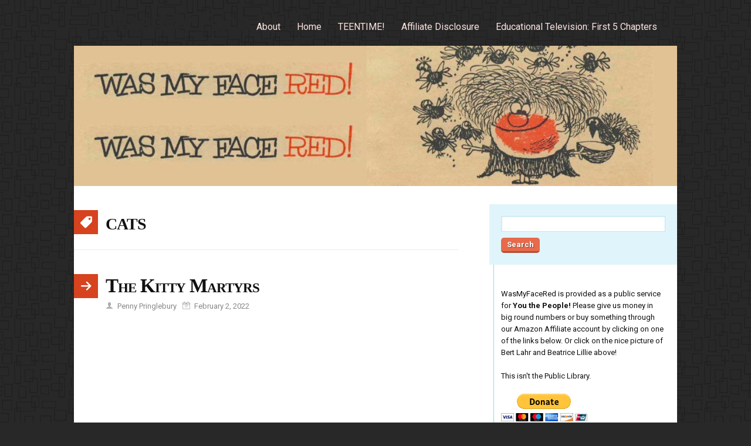

--- FILE ---
content_type: text/html; charset=UTF-8
request_url: https://www.wasmyfacered.com/tag/cats/
body_size: 10634
content:
<!DOCTYPE html>
<html dir="ltr" lang="en-US">
<head>
<meta charset="UTF-8" />
<meta name="viewport" content="width=device-width, initial-scale=1" />
<link rel="dns-prefetch" href="//fonts.googleapis.com" />
<link rel="preconnect" href="https://fonts.gstatic.com" crossorigin />
<link rel="stylesheet" href="https://fonts.googleapis.com/css?family=Roboto:400,400i,700" />
<link rel="stylesheet" href="https://www.wasmyfacered.com/wp-content/thesis/skins/pearsonified/css.css" />
<title>cats</title>
<meta name="robots" content="noodp, noydir" />
<link rel="canonical" href="https://www.wasmyfacered.com/tag/cats/" />
<link rel="alternate" type="application/rss+xml" title="Was My Face Red! feed" href="https://www.wasmyfacered.com/feed/" />
<link rel="pingback" href="https://www.wasmyfacered.com/xmlrpc.php" />
<meta name='robots' content='max-image-preview:large' />
<link rel='dns-prefetch' href='//secure.gravatar.com' />
<link rel='dns-prefetch' href='//stats.wp.com' />
<link rel='dns-prefetch' href='//v0.wordpress.com' />
<link rel='preconnect' href='//i0.wp.com' />
<link rel='preconnect' href='//c0.wp.com' />
<link rel="alternate" type="application/rss+xml" title="Was My Face Red! &raquo; cats Tag Feed" href="https://www.wasmyfacered.com/tag/cats/feed/" />
<style id='wp-img-auto-sizes-contain-inline-css' type='text/css'>
img:is([sizes=auto i],[sizes^="auto," i]){contain-intrinsic-size:3000px 1500px}
/*# sourceURL=wp-img-auto-sizes-contain-inline-css */
</style>
<style id='wp-emoji-styles-inline-css' type='text/css'>

	img.wp-smiley, img.emoji {
		display: inline !important;
		border: none !important;
		box-shadow: none !important;
		height: 1em !important;
		width: 1em !important;
		margin: 0 0.07em !important;
		vertical-align: -0.1em !important;
		background: none !important;
		padding: 0 !important;
	}
/*# sourceURL=wp-emoji-styles-inline-css */
</style>
<style id='wp-block-library-inline-css' type='text/css'>
:root{--wp-block-synced-color:#7a00df;--wp-block-synced-color--rgb:122,0,223;--wp-bound-block-color:var(--wp-block-synced-color);--wp-editor-canvas-background:#ddd;--wp-admin-theme-color:#007cba;--wp-admin-theme-color--rgb:0,124,186;--wp-admin-theme-color-darker-10:#006ba1;--wp-admin-theme-color-darker-10--rgb:0,107,160.5;--wp-admin-theme-color-darker-20:#005a87;--wp-admin-theme-color-darker-20--rgb:0,90,135;--wp-admin-border-width-focus:2px}@media (min-resolution:192dpi){:root{--wp-admin-border-width-focus:1.5px}}.wp-element-button{cursor:pointer}:root .has-very-light-gray-background-color{background-color:#eee}:root .has-very-dark-gray-background-color{background-color:#313131}:root .has-very-light-gray-color{color:#eee}:root .has-very-dark-gray-color{color:#313131}:root .has-vivid-green-cyan-to-vivid-cyan-blue-gradient-background{background:linear-gradient(135deg,#00d084,#0693e3)}:root .has-purple-crush-gradient-background{background:linear-gradient(135deg,#34e2e4,#4721fb 50%,#ab1dfe)}:root .has-hazy-dawn-gradient-background{background:linear-gradient(135deg,#faaca8,#dad0ec)}:root .has-subdued-olive-gradient-background{background:linear-gradient(135deg,#fafae1,#67a671)}:root .has-atomic-cream-gradient-background{background:linear-gradient(135deg,#fdd79a,#004a59)}:root .has-nightshade-gradient-background{background:linear-gradient(135deg,#330968,#31cdcf)}:root .has-midnight-gradient-background{background:linear-gradient(135deg,#020381,#2874fc)}:root{--wp--preset--font-size--normal:16px;--wp--preset--font-size--huge:42px}.has-regular-font-size{font-size:1em}.has-larger-font-size{font-size:2.625em}.has-normal-font-size{font-size:var(--wp--preset--font-size--normal)}.has-huge-font-size{font-size:var(--wp--preset--font-size--huge)}.has-text-align-center{text-align:center}.has-text-align-left{text-align:left}.has-text-align-right{text-align:right}.has-fit-text{white-space:nowrap!important}#end-resizable-editor-section{display:none}.aligncenter{clear:both}.items-justified-left{justify-content:flex-start}.items-justified-center{justify-content:center}.items-justified-right{justify-content:flex-end}.items-justified-space-between{justify-content:space-between}.screen-reader-text{border:0;clip-path:inset(50%);height:1px;margin:-1px;overflow:hidden;padding:0;position:absolute;width:1px;word-wrap:normal!important}.screen-reader-text:focus{background-color:#ddd;clip-path:none;color:#444;display:block;font-size:1em;height:auto;left:5px;line-height:normal;padding:15px 23px 14px;text-decoration:none;top:5px;width:auto;z-index:100000}html :where(.has-border-color){border-style:solid}html :where([style*=border-top-color]){border-top-style:solid}html :where([style*=border-right-color]){border-right-style:solid}html :where([style*=border-bottom-color]){border-bottom-style:solid}html :where([style*=border-left-color]){border-left-style:solid}html :where([style*=border-width]){border-style:solid}html :where([style*=border-top-width]){border-top-style:solid}html :where([style*=border-right-width]){border-right-style:solid}html :where([style*=border-bottom-width]){border-bottom-style:solid}html :where([style*=border-left-width]){border-left-style:solid}html :where(img[class*=wp-image-]){height:auto;max-width:100%}:where(figure){margin:0 0 1em}html :where(.is-position-sticky){--wp-admin--admin-bar--position-offset:var(--wp-admin--admin-bar--height,0px)}@media screen and (max-width:600px){html :where(.is-position-sticky){--wp-admin--admin-bar--position-offset:0px}}

/*# sourceURL=wp-block-library-inline-css */
</style><style id='global-styles-inline-css' type='text/css'>
:root{--wp--preset--aspect-ratio--square: 1;--wp--preset--aspect-ratio--4-3: 4/3;--wp--preset--aspect-ratio--3-4: 3/4;--wp--preset--aspect-ratio--3-2: 3/2;--wp--preset--aspect-ratio--2-3: 2/3;--wp--preset--aspect-ratio--16-9: 16/9;--wp--preset--aspect-ratio--9-16: 9/16;--wp--preset--color--black: #000000;--wp--preset--color--cyan-bluish-gray: #abb8c3;--wp--preset--color--white: #ffffff;--wp--preset--color--pale-pink: #f78da7;--wp--preset--color--vivid-red: #cf2e2e;--wp--preset--color--luminous-vivid-orange: #ff6900;--wp--preset--color--luminous-vivid-amber: #fcb900;--wp--preset--color--light-green-cyan: #7bdcb5;--wp--preset--color--vivid-green-cyan: #00d084;--wp--preset--color--pale-cyan-blue: #8ed1fc;--wp--preset--color--vivid-cyan-blue: #0693e3;--wp--preset--color--vivid-purple: #9b51e0;--wp--preset--gradient--vivid-cyan-blue-to-vivid-purple: linear-gradient(135deg,rgb(6,147,227) 0%,rgb(155,81,224) 100%);--wp--preset--gradient--light-green-cyan-to-vivid-green-cyan: linear-gradient(135deg,rgb(122,220,180) 0%,rgb(0,208,130) 100%);--wp--preset--gradient--luminous-vivid-amber-to-luminous-vivid-orange: linear-gradient(135deg,rgb(252,185,0) 0%,rgb(255,105,0) 100%);--wp--preset--gradient--luminous-vivid-orange-to-vivid-red: linear-gradient(135deg,rgb(255,105,0) 0%,rgb(207,46,46) 100%);--wp--preset--gradient--very-light-gray-to-cyan-bluish-gray: linear-gradient(135deg,rgb(238,238,238) 0%,rgb(169,184,195) 100%);--wp--preset--gradient--cool-to-warm-spectrum: linear-gradient(135deg,rgb(74,234,220) 0%,rgb(151,120,209) 20%,rgb(207,42,186) 40%,rgb(238,44,130) 60%,rgb(251,105,98) 80%,rgb(254,248,76) 100%);--wp--preset--gradient--blush-light-purple: linear-gradient(135deg,rgb(255,206,236) 0%,rgb(152,150,240) 100%);--wp--preset--gradient--blush-bordeaux: linear-gradient(135deg,rgb(254,205,165) 0%,rgb(254,45,45) 50%,rgb(107,0,62) 100%);--wp--preset--gradient--luminous-dusk: linear-gradient(135deg,rgb(255,203,112) 0%,rgb(199,81,192) 50%,rgb(65,88,208) 100%);--wp--preset--gradient--pale-ocean: linear-gradient(135deg,rgb(255,245,203) 0%,rgb(182,227,212) 50%,rgb(51,167,181) 100%);--wp--preset--gradient--electric-grass: linear-gradient(135deg,rgb(202,248,128) 0%,rgb(113,206,126) 100%);--wp--preset--gradient--midnight: linear-gradient(135deg,rgb(2,3,129) 0%,rgb(40,116,252) 100%);--wp--preset--font-size--small: 13px;--wp--preset--font-size--medium: 20px;--wp--preset--font-size--large: 36px;--wp--preset--font-size--x-large: 42px;--wp--preset--spacing--20: 0.44rem;--wp--preset--spacing--30: 0.67rem;--wp--preset--spacing--40: 1rem;--wp--preset--spacing--50: 1.5rem;--wp--preset--spacing--60: 2.25rem;--wp--preset--spacing--70: 3.38rem;--wp--preset--spacing--80: 5.06rem;--wp--preset--shadow--natural: 6px 6px 9px rgba(0, 0, 0, 0.2);--wp--preset--shadow--deep: 12px 12px 50px rgba(0, 0, 0, 0.4);--wp--preset--shadow--sharp: 6px 6px 0px rgba(0, 0, 0, 0.2);--wp--preset--shadow--outlined: 6px 6px 0px -3px rgb(255, 255, 255), 6px 6px rgb(0, 0, 0);--wp--preset--shadow--crisp: 6px 6px 0px rgb(0, 0, 0);}:where(.is-layout-flex){gap: 0.5em;}:where(.is-layout-grid){gap: 0.5em;}body .is-layout-flex{display: flex;}.is-layout-flex{flex-wrap: wrap;align-items: center;}.is-layout-flex > :is(*, div){margin: 0;}body .is-layout-grid{display: grid;}.is-layout-grid > :is(*, div){margin: 0;}:where(.wp-block-columns.is-layout-flex){gap: 2em;}:where(.wp-block-columns.is-layout-grid){gap: 2em;}:where(.wp-block-post-template.is-layout-flex){gap: 1.25em;}:where(.wp-block-post-template.is-layout-grid){gap: 1.25em;}.has-black-color{color: var(--wp--preset--color--black) !important;}.has-cyan-bluish-gray-color{color: var(--wp--preset--color--cyan-bluish-gray) !important;}.has-white-color{color: var(--wp--preset--color--white) !important;}.has-pale-pink-color{color: var(--wp--preset--color--pale-pink) !important;}.has-vivid-red-color{color: var(--wp--preset--color--vivid-red) !important;}.has-luminous-vivid-orange-color{color: var(--wp--preset--color--luminous-vivid-orange) !important;}.has-luminous-vivid-amber-color{color: var(--wp--preset--color--luminous-vivid-amber) !important;}.has-light-green-cyan-color{color: var(--wp--preset--color--light-green-cyan) !important;}.has-vivid-green-cyan-color{color: var(--wp--preset--color--vivid-green-cyan) !important;}.has-pale-cyan-blue-color{color: var(--wp--preset--color--pale-cyan-blue) !important;}.has-vivid-cyan-blue-color{color: var(--wp--preset--color--vivid-cyan-blue) !important;}.has-vivid-purple-color{color: var(--wp--preset--color--vivid-purple) !important;}.has-black-background-color{background-color: var(--wp--preset--color--black) !important;}.has-cyan-bluish-gray-background-color{background-color: var(--wp--preset--color--cyan-bluish-gray) !important;}.has-white-background-color{background-color: var(--wp--preset--color--white) !important;}.has-pale-pink-background-color{background-color: var(--wp--preset--color--pale-pink) !important;}.has-vivid-red-background-color{background-color: var(--wp--preset--color--vivid-red) !important;}.has-luminous-vivid-orange-background-color{background-color: var(--wp--preset--color--luminous-vivid-orange) !important;}.has-luminous-vivid-amber-background-color{background-color: var(--wp--preset--color--luminous-vivid-amber) !important;}.has-light-green-cyan-background-color{background-color: var(--wp--preset--color--light-green-cyan) !important;}.has-vivid-green-cyan-background-color{background-color: var(--wp--preset--color--vivid-green-cyan) !important;}.has-pale-cyan-blue-background-color{background-color: var(--wp--preset--color--pale-cyan-blue) !important;}.has-vivid-cyan-blue-background-color{background-color: var(--wp--preset--color--vivid-cyan-blue) !important;}.has-vivid-purple-background-color{background-color: var(--wp--preset--color--vivid-purple) !important;}.has-black-border-color{border-color: var(--wp--preset--color--black) !important;}.has-cyan-bluish-gray-border-color{border-color: var(--wp--preset--color--cyan-bluish-gray) !important;}.has-white-border-color{border-color: var(--wp--preset--color--white) !important;}.has-pale-pink-border-color{border-color: var(--wp--preset--color--pale-pink) !important;}.has-vivid-red-border-color{border-color: var(--wp--preset--color--vivid-red) !important;}.has-luminous-vivid-orange-border-color{border-color: var(--wp--preset--color--luminous-vivid-orange) !important;}.has-luminous-vivid-amber-border-color{border-color: var(--wp--preset--color--luminous-vivid-amber) !important;}.has-light-green-cyan-border-color{border-color: var(--wp--preset--color--light-green-cyan) !important;}.has-vivid-green-cyan-border-color{border-color: var(--wp--preset--color--vivid-green-cyan) !important;}.has-pale-cyan-blue-border-color{border-color: var(--wp--preset--color--pale-cyan-blue) !important;}.has-vivid-cyan-blue-border-color{border-color: var(--wp--preset--color--vivid-cyan-blue) !important;}.has-vivid-purple-border-color{border-color: var(--wp--preset--color--vivid-purple) !important;}.has-vivid-cyan-blue-to-vivid-purple-gradient-background{background: var(--wp--preset--gradient--vivid-cyan-blue-to-vivid-purple) !important;}.has-light-green-cyan-to-vivid-green-cyan-gradient-background{background: var(--wp--preset--gradient--light-green-cyan-to-vivid-green-cyan) !important;}.has-luminous-vivid-amber-to-luminous-vivid-orange-gradient-background{background: var(--wp--preset--gradient--luminous-vivid-amber-to-luminous-vivid-orange) !important;}.has-luminous-vivid-orange-to-vivid-red-gradient-background{background: var(--wp--preset--gradient--luminous-vivid-orange-to-vivid-red) !important;}.has-very-light-gray-to-cyan-bluish-gray-gradient-background{background: var(--wp--preset--gradient--very-light-gray-to-cyan-bluish-gray) !important;}.has-cool-to-warm-spectrum-gradient-background{background: var(--wp--preset--gradient--cool-to-warm-spectrum) !important;}.has-blush-light-purple-gradient-background{background: var(--wp--preset--gradient--blush-light-purple) !important;}.has-blush-bordeaux-gradient-background{background: var(--wp--preset--gradient--blush-bordeaux) !important;}.has-luminous-dusk-gradient-background{background: var(--wp--preset--gradient--luminous-dusk) !important;}.has-pale-ocean-gradient-background{background: var(--wp--preset--gradient--pale-ocean) !important;}.has-electric-grass-gradient-background{background: var(--wp--preset--gradient--electric-grass) !important;}.has-midnight-gradient-background{background: var(--wp--preset--gradient--midnight) !important;}.has-small-font-size{font-size: var(--wp--preset--font-size--small) !important;}.has-medium-font-size{font-size: var(--wp--preset--font-size--medium) !important;}.has-large-font-size{font-size: var(--wp--preset--font-size--large) !important;}.has-x-large-font-size{font-size: var(--wp--preset--font-size--x-large) !important;}
/*# sourceURL=global-styles-inline-css */
</style>

<style id='classic-theme-styles-inline-css' type='text/css'>
/*! This file is auto-generated */
.wp-block-button__link{color:#fff;background-color:#32373c;border-radius:9999px;box-shadow:none;text-decoration:none;padding:calc(.667em + 2px) calc(1.333em + 2px);font-size:1.125em}.wp-block-file__button{background:#32373c;color:#fff;text-decoration:none}
/*# sourceURL=/wp-includes/css/classic-themes.min.css */
</style>
<link rel='stylesheet' id='amazon-auto-links-_common-css' href='https://www.wasmyfacered.com/wp-content/plugins/amazon-auto-links/template/_common/style.min.css?ver=5.4.3' type='text/css' media='all' />
<link rel='stylesheet' id='amazon-auto-links-list-css' href='https://www.wasmyfacered.com/wp-content/plugins/amazon-auto-links/template/list/style.min.css?ver=1.4.1' type='text/css' media='all' />
<link rel='stylesheet' id='dashicons-css' href='https://c0.wp.com/c/6.9/wp-includes/css/dashicons.min.css' type='text/css' media='all' />
<link rel='stylesheet' id='wp-pointer-css' href='https://c0.wp.com/c/6.9/wp-includes/css/wp-pointer.min.css' type='text/css' media='all' />
<script type="text/javascript" src="https://c0.wp.com/c/6.9/wp-includes/js/jquery/jquery.min.js" id="jquery-core-js"></script>
<script type="text/javascript" src="https://c0.wp.com/c/6.9/wp-includes/js/jquery/jquery-migrate.min.js" id="jquery-migrate-js"></script>
<link rel="https://api.w.org/" href="https://www.wasmyfacered.com/wp-json/" /><link rel="alternate" title="JSON" type="application/json" href="https://www.wasmyfacered.com/wp-json/wp/v2/tags/146" />	<style>img#wpstats{display:none}</style>
		<style type='text/css' id='amazon-auto-links-button-css' data-version='5.4.3'>.amazon-auto-links-button.amazon-auto-links-button-default { background-image: -webkit-linear-gradient(top, #4997e5, #3f89ba);background-image: -moz-linear-gradient(top, #4997e5, #3f89ba);background-image: -ms-linear-gradient(top, #4997e5, #3f89ba);background-image: -o-linear-gradient(top, #4997e5, #3f89ba);background-image: linear-gradient(to bottom, #4997e5, #3f89ba);-webkit-border-radius: 4px;-moz-border-radius: 4px;border-radius: 4px;margin-left: auto;margin-right: auto;text-align: center;white-space: nowrap;color: #ffffff;font-size: 13px;text-shadow: 0 0 transparent;width: 100px;padding: 7px 8px 8px 8px;background: #3498db;border: solid #6891a5 1px;text-decoration: none;}.amazon-auto-links-button.amazon-auto-links-button-default:hover {background: #3cb0fd;background-image: -webkit-linear-gradient(top, #3cb0fd, #3498db);background-image: -moz-linear-gradient(top, #3cb0fd, #3498db);background-image: -ms-linear-gradient(top, #3cb0fd, #3498db);background-image: -o-linear-gradient(top, #3cb0fd, #3498db);background-image: linear-gradient(to bottom, #3cb0fd, #3498db);text-decoration: none;}.amazon-auto-links-button.amazon-auto-links-button-default > a {color: inherit; border-bottom: none;text-decoration: none; }.amazon-auto-links-button.amazon-auto-links-button-default > a:hover {color: inherit;}.amazon-auto-links-button > a, .amazon-auto-links-button > a:hover {-webkit-box-shadow: none;box-shadow: none;color: inherit;}div.amazon-auto-links-button {line-height: 1.3; }button.amazon-auto-links-button {white-space: nowrap;}.amazon-auto-links-button-link {text-decoration: none;}.amazon-auto-links-button.amazon-auto-links-button-154 {background: #4997e5;background-image: -webkit-linear-gradient(top, #4997e5, #3f89ba);background-image: -moz-linear-gradient(top, #4997e5, #3f89ba);background-image: -ms-linear-gradient(top, #4997e5, #3f89ba);background-image: -o-linear-gradient(top, #4997e5, #3f89ba);background-image: linear-gradient(to bottom, #4997e5, #3f89ba);-webkit-border-radius: 4;-moz-border-radius: 4;border-radius: 4px;margin-left: auto;margin-right: auto;text-align: center;white-space: nowrap;color: #ffffff;font-size: 13px;text-shadow-color: transparent;width: 100px;box-shadow-color: #666666;padding: 7px 8px 8px 8px;background: #3498db;border: solid #6891a5 1px;text-decoration: none;}.amazon-auto-links-button.amazon-auto-links-button-154:hover {background: #3cb0fd;background-image: -webkit-linear-gradient(top, #3cb0fd, #3498db);background-image: -moz-linear-gradient(top, #3cb0fd, #3498db);background-image: -ms-linear-gradient(top, #3cb0fd, #3498db);background-image: -o-linear-gradient(top, #3cb0fd, #3498db);background-image: linear-gradient(to bottom, #3cb0fd, #3498db);text-decoration: none;}</style>
<!-- Jetpack Open Graph Tags -->
<meta property="og:type" content="website" />
<meta property="og:title" content="cats &#8211; Was My Face Red!" />
<meta property="og:url" content="https://www.wasmyfacered.com/tag/cats/" />
<meta property="og:site_name" content="Was My Face Red!" />
<meta property="og:image" content="https://i0.wp.com/www.wasmyfacered.com/wp-content/uploads/2018/09/cropped-Screen-Shot-2018-09-04-at-11.45.28-PM-e1543271921991-1.png?fit=512%2C512&#038;ssl=1" />
<meta property="og:image:width" content="512" />
<meta property="og:image:height" content="512" />
<meta property="og:image:alt" content="" />
<meta property="og:locale" content="en_US" />
<meta name="twitter:site" content="@janesweir" />

<!-- End Jetpack Open Graph Tags -->
<link rel="icon" href="https://i0.wp.com/www.wasmyfacered.com/wp-content/uploads/2018/09/cropped-Screen-Shot-2018-09-04-at-11.45.28-PM-e1543271921991-1.png?fit=32%2C32&#038;ssl=1" sizes="32x32" />
<link rel="icon" href="https://i0.wp.com/www.wasmyfacered.com/wp-content/uploads/2018/09/cropped-Screen-Shot-2018-09-04-at-11.45.28-PM-e1543271921991-1.png?fit=192%2C192&#038;ssl=1" sizes="192x192" />
<link rel="apple-touch-icon" href="https://i0.wp.com/www.wasmyfacered.com/wp-content/uploads/2018/09/cropped-Screen-Shot-2018-09-04-at-11.45.28-PM-e1543271921991-1.png?fit=180%2C180&#038;ssl=1" />
<meta name="msapplication-TileImage" content="https://i0.wp.com/www.wasmyfacered.com/wp-content/uploads/2018/09/cropped-Screen-Shot-2018-09-04-at-11.45.28-PM-e1543271921991-1.png?fit=270%2C270&#038;ssl=1" />
<link rel="shortcut icon" href="https://www.wasmyfacered.com/wp-content/themes/thesis/lib/images/favicon.ico" />
<noscript><style>.nav { display: block; }</style></noscript></head>
<body class="template-tag template-cats">
<div class="container">
	<div id="header">
		<div id="site_title"><a href="https://www.wasmyfacered.com">Was My Face Red!</a></div>
		<span class="menu_control">≡ Menu</span>
<ul id="menu-top" class="nav"><li id="menu-item-179" class="menu-item menu-item-type-post_type menu-item-object-page menu-item-home menu-item-has-children menu-item-179"><a href="https://www.wasmyfacered.com/about/">About</a>
<ul class="sub-menu">
	<li id="menu-item-65" class="menu-item menu-item-type-post_type menu-item-object-post menu-item-65"><a href="https://www.wasmyfacered.com/2014/01/01/sans-culottes-in-sevenoaks/">Sans-culottes in Sevenoaks</a></li>
	<li id="menu-item-332" class="menu-item menu-item-type-post_type menu-item-object-page menu-item-332"><a href="https://www.wasmyfacered.com/im-walking-pneumonia/">I’ve Been Walking Pneumonia After Midnight</a></li>
	<li id="menu-item-67" class="menu-item menu-item-type-post_type menu-item-object-page menu-item-67"><a href="https://www.wasmyfacered.com/shell-be-riding-six-white-horses-when-she-comes-when-she-comes/">She’ll Be Riding Six White Horses When She Comes When She Comes</a></li>
	<li id="menu-item-335" class="menu-item menu-item-type-post_type menu-item-object-page menu-item-335"><a href="https://www.wasmyfacered.com/titanic-telecoms/">Titanic Telecoms</a></li>
	<li id="menu-item-344" class="menu-item menu-item-type-post_type menu-item-object-page menu-item-344"><a href="https://www.wasmyfacered.com/titanic-telecoms-part-two/">Titanic Telecoms, Part Two: She Travels Fastest Who Travels Alone</a></li>
	<li id="menu-item-170" class="menu-item menu-item-type-post_type menu-item-object-page menu-item-170"><a href="https://www.wasmyfacered.com/sample-page/">The Magical Bathroom, or, The Princess and the Pee</a></li>
	<li id="menu-item-267" class="menu-item menu-item-type-post_type menu-item-object-page menu-item-267"><a href="https://www.wasmyfacered.com/napoleon-for-juniors/">Napoleon for Juniors</a></li>
</ul>
</li>
<li id="menu-item-425" class="menu-item menu-item-type-post_type menu-item-object-page current_page_parent menu-item-425"><a href="https://www.wasmyfacered.com/home/">Home</a></li>
<li id="menu-item-428" class="menu-item menu-item-type-post_type menu-item-object-page menu-item-428"><a href="https://www.wasmyfacered.com/teentime/">TEENTIME!</a></li>
<li id="menu-item-509" class="menu-item menu-item-type-post_type menu-item-object-page menu-item-509"><a href="https://www.wasmyfacered.com/affiliate-disclosure/">Affiliate Disclosure</a></li>
<li id="menu-item-714" class="menu-item menu-item-type-post_type menu-item-object-page menu-item-714"><a href="https://www.wasmyfacered.com/educational-television-first-5-chapters-no-pictures/">Educational Television: First 5 Chapters</a></li>
</ul>
	</div>
	<div id="pfied_featured_item">
		<a href="https://www.wasmyfacered.com"><img id="thesis_header_image" src="https://www.wasmyfacered.com/wp-content/uploads/2018/08/cropped-wasmyfacered-header-1200x279.jpg" alt="Was My Face Red! header image" width="1200" height="279" /></a>
	</div>
	<div class="columns">
		<div class="content grt">
			<div class="archive_intro post_box grt top">
				<h1 class="archive_title headline">cats</h1>
			</div>
			<article id="post-552" class="post_box archive top" itemscope itemtype="http://schema.org/BlogPosting">
				<header class="headline_area">
					<h1 class="headline" itemprop="headline"><a href="https://www.wasmyfacered.com/2022/02/02/the-kitty-martyrs/" rel="bookmark">The Kitty Martyrs</a></h1>
					<span class="post_author" itemprop="author">Penny Pringlebury</span>
					<meta itemprop="datePublished" content="2022-02-02" />
					<meta itemprop="dateModified" content="2022-02-02" />
					<span class="post_date" title="2022-02-02">February 2, 2022</span>
				</header>
			</article>
		</div>
		<div class="sidebar">
<div class="widget widget_search" id="search-4"><form role="search" method="get" id="searchform" class="searchform" action="https://www.wasmyfacered.com/">
				<div>
					<label class="screen-reader-text" for="s">Search for:</label>
					<input type="text" value="" name="s" id="s" />
					<input type="submit" id="searchsubmit" value="Search" />
				</div>
			</form></div><div class="widget widget_paypal_donations" id="paypal_donations-2"><p>WasMyFaceRed is provided as a public service for <b>You the People!</b> Please give us money in big round numbers or buy something through our Amazon Affiliate account by clicking on one of the links below. Or click on the nice picture of Bert Lahr and Beatrice Lillie above!<br />
<br />
This isn't the Public Library.</p>
<!-- Begin PayPal Donations by https://www.tipsandtricks-hq.com/paypal-donations-widgets-plugin -->

<form action="https://www.paypal.com/cgi-bin/webscr" method="post">
    <div class="paypal-donations">
        <input type="hidden" name="cmd" value="_donations" />
        <input type="hidden" name="bn" value="TipsandTricks_SP" />
        <input type="hidden" name="business" value="po@nbnm.net" />
        <input type="hidden" name="item_name" value="Moral Support" />
        <input type="hidden" name="amount" value="15.00" />
        <input type="hidden" name="rm" value="0" />
        <input type="hidden" name="currency_code" value="USD" />
        <input type="image" style="cursor: pointer;" src="https://www.paypalobjects.com/en_US/i/btn/btn_donateCC_LG.gif" name="submit" alt="PayPal - The safer, easier way to pay online." />
        <img alt="" src="https://www.paypalobjects.com/en_US/i/scr/pixel.gif" width="1" height="1" />
    </div>
</form>
<!-- End PayPal Donations -->
</div><div class="widget widget_media_image" id="media_image-9"><p class="widget_title">Economical, professional chiropodist toenail clippers!</p><a href="https://amzn.to/3P8HP88"><img width="268" height="300" src="https://i0.wp.com/www.wasmyfacered.com/wp-content/uploads/2022/07/Screen-Shot-2022-07-08-at-6.49.21-PM.png?fit=268%2C300&amp;ssl=1" class="image wp-image-599  attachment-medium size-medium" alt="" style="max-width: 100%; height: auto;" decoding="async" loading="lazy" srcset="https://i0.wp.com/www.wasmyfacered.com/wp-content/uploads/2022/07/Screen-Shot-2022-07-08-at-6.49.21-PM.png?w=481&amp;ssl=1 481w, https://i0.wp.com/www.wasmyfacered.com/wp-content/uploads/2022/07/Screen-Shot-2022-07-08-at-6.49.21-PM.png?resize=268%2C300&amp;ssl=1 268w" sizes="auto, (max-width: 268px) 100vw, 268px" data-attachment-id="599" data-permalink="https://www.wasmyfacered.com/screen-shot-2022-07-08-at-6-49-21-pm/" data-orig-file="https://i0.wp.com/www.wasmyfacered.com/wp-content/uploads/2022/07/Screen-Shot-2022-07-08-at-6.49.21-PM.png?fit=481%2C539&amp;ssl=1" data-orig-size="481,539" data-comments-opened="1" data-image-meta="{&quot;aperture&quot;:&quot;0&quot;,&quot;credit&quot;:&quot;&quot;,&quot;camera&quot;:&quot;&quot;,&quot;caption&quot;:&quot;&quot;,&quot;created_timestamp&quot;:&quot;0&quot;,&quot;copyright&quot;:&quot;&quot;,&quot;focal_length&quot;:&quot;0&quot;,&quot;iso&quot;:&quot;0&quot;,&quot;shutter_speed&quot;:&quot;0&quot;,&quot;title&quot;:&quot;&quot;,&quot;orientation&quot;:&quot;0&quot;}" data-image-title="Screen Shot 2022-07-08 at 6.49.21 PM" data-image-description="" data-image-caption="" data-medium-file="https://i0.wp.com/www.wasmyfacered.com/wp-content/uploads/2022/07/Screen-Shot-2022-07-08-at-6.49.21-PM.png?fit=268%2C300&amp;ssl=1" data-large-file="https://i0.wp.com/www.wasmyfacered.com/wp-content/uploads/2022/07/Screen-Shot-2022-07-08-at-6.49.21-PM.png?fit=481%2C539&amp;ssl=1" /></a></div><div class="widget_text widget widget_custom_html" id="custom_html-8"><div class="textwidget custom-html-widget"><iframe style="width:120px;height:240px;float:left;margin:10px;" marginwidth="0" marginheight="0" scrolling="no" frameborder="0" src="//ws-na.amazon-adsystem.com/widgets/q?ServiceVersion=20070822&OneJS=1&Operation=GetAdHtml&MarketPlace=US&source=ac&ref=tf_til&ad_type=product_link&tracking_id=mmetroland0a-20&marketplace=amazon&amp;region=US&placement=B0008IT4OM&asins=B0008IT4OM&linkId=7ca206c34fd86345e0656f32e5efd8c9&show_border=false&link_opens_in_new_window=true&price_color=333333&title_color=0066c0&bg_color=ffffff">
    </iframe>

<iframe style="width:120px;height:240px;float:left; margin:10px;" marginwidth="0" marginheight="0" scrolling="no" frameborder="0" src="//ws-na.amazon-adsystem.com/widgets/q?ServiceVersion=20070822&OneJS=1&Operation=GetAdHtml&MarketPlace=US&source=ac&ref=tf_til&ad_type=product_link&tracking_id=mmetroland0a-20&marketplace=amazon&amp;region=US&placement=B016F4QNIM&asins=B016F4QNIM&linkId=69633ff4c241e8567ba3565be5d64f4f&show_border=false&link_opens_in_new_window=true&price_color=333333&title_color=0066c0&bg_color=ffffff">
    </iframe>
</div></div><div class="widget_text widget widget_custom_html" id="custom_html-6"><div class="textwidget custom-html-widget"><iframe style="width:120px;height:240px;margin:5px; float:left;" marginwidth="0" marginheight="0" scrolling="no" frameborder="0" src="//ws-na.amazon-adsystem.com/widgets/q?ServiceVersion=20070822&OneJS=1&Operation=GetAdHtml&MarketPlace=US&source=ss&ref=as_ss_li_til&ad_type=product_link&tracking_id=mmetroland0a-20&language=en_US&marketplace=amazon&region=US&placement=B07HMJWCNL&asins=B07HMJWCNL&linkId=7ab8647b10dbb373338659e28f31e0a7&show_border=true&link_opens_in_new_window=true"></iframe>

<iframe style="width:120px;height:240px;margin:5px; float:left;" marginwidth="0" marginheight="0" scrolling="no" frameborder="0" src="//ws-na.amazon-adsystem.com/widgets/q?ServiceVersion=20070822&OneJS=1&Operation=GetAdHtml&MarketPlace=US&source=ss&ref=as_ss_li_til&ad_type=product_link&tracking_id=mmetroland0a-20&language=en_US&marketplace=amazon&region=US&placement=B00SXTB0AY&asins=B00SXTB0AY&linkId=8c5e17302ac748001a9988d763dfa133&show_border=true&link_opens_in_new_window=true"></iframe>


<iframe style="width:120px;height:240px;margin:5px; float:left;" marginwidth="0" marginheight="0" scrolling="no" frameborder="0" src="//ws-na.amazon-adsystem.com/widgets/q?ServiceVersion=20070822&OneJS=1&Operation=GetAdHtml&MarketPlace=US&source=ss&ref=as_ss_li_til&ad_type=product_link&tracking_id=mmetroland0a-20&language=en_US&marketplace=amazon&region=US&placement=B07CQ25NV1&asins=B07CQ25NV1&linkId=61df796b2c2496bf4ddf2987e18b1681&show_border=true&link_opens_in_new_window=true"></iframe>
<iframe style="width:120px;height:240px;margin:5px; float:left;" marginwidth="0" marginheight="0" scrolling="no" frameborder="0" src="//ws-na.amazon-adsystem.com/widgets/q?ServiceVersion=20070822&OneJS=1&Operation=GetAdHtml&MarketPlace=US&source=ss&ref=as_ss_li_til&ad_type=product_link&tracking_id=mmetroland0a-20&language=en_US&marketplace=amazon&region=US&placement=B098JJ2Z2G&asins=B098JJ2Z2G&linkId=b312e5d9383b42e21f694f0a3adb5da7&show_border=true&link_opens_in_new_window=true"></iframe>


<iframe style="width:120px;height:240px;margin:5px; float:left;" marginwidth="0" marginheight="0" scrolling="no" frameborder="0" src="//ws-na.amazon-adsystem.com/widgets/q?ServiceVersion=20070822&OneJS=1&Operation=GetAdHtml&MarketPlace=US&source=ss&ref=as_ss_li_til&ad_type=product_link&tracking_id=mmetroland0a-20&language=en_US&marketplace=amazon&region=US&placement=B011YMC8P2&asins=B011YMC8P2&linkId=603bd3e3c9367b35b76d3e29744211d8&show_border=true&link_opens_in_new_window=true"></iframe>


<iframe style="width:120px;height:240px; margin:5px; float:left;" marginwidth="0" marginheight="0" scrolling="no" frameborder="0" src="//ws-na.amazon-adsystem.com/widgets/q?ServiceVersion=20070822&OneJS=1&Operation=GetAdHtml&MarketPlace=US&source=ss&ref=as_ss_li_til&ad_type=product_link&tracking_id=mmetroland0a-20&language=en_US&marketplace=amazon&region=US&placement=B07MW3V14M&asins=B07MW3V14M&linkId=a5fd10e96a7d4838f5b81aa4d3524bfe&show_border=true&link_opens_in_new_window=true"></iframe>

</div></div><div class="widget widget_media_image" id="media_image-10"><p class="widget_title">The finest from Solingen, Germany!</p><a href="https://amzn.to/3o7NRuB"><img width="300" height="250" src="https://i0.wp.com/www.wasmyfacered.com/wp-content/uploads/2022/07/Screen-Shot-2022-07-08-at-6.57.17-PM.png?fit=300%2C250&amp;ssl=1" class="image wp-image-600  attachment-medium size-medium" alt="" style="max-width: 100%; height: auto;" decoding="async" loading="lazy" srcset="https://i0.wp.com/www.wasmyfacered.com/wp-content/uploads/2022/07/Screen-Shot-2022-07-08-at-6.57.17-PM.png?w=703&amp;ssl=1 703w, https://i0.wp.com/www.wasmyfacered.com/wp-content/uploads/2022/07/Screen-Shot-2022-07-08-at-6.57.17-PM.png?resize=300%2C250&amp;ssl=1 300w" sizes="auto, (max-width: 300px) 100vw, 300px" data-attachment-id="600" data-permalink="https://www.wasmyfacered.com/screen-shot-2022-07-08-at-6-57-17-pm/" data-orig-file="https://i0.wp.com/www.wasmyfacered.com/wp-content/uploads/2022/07/Screen-Shot-2022-07-08-at-6.57.17-PM.png?fit=703%2C586&amp;ssl=1" data-orig-size="703,586" data-comments-opened="1" data-image-meta="{&quot;aperture&quot;:&quot;0&quot;,&quot;credit&quot;:&quot;&quot;,&quot;camera&quot;:&quot;&quot;,&quot;caption&quot;:&quot;&quot;,&quot;created_timestamp&quot;:&quot;0&quot;,&quot;copyright&quot;:&quot;&quot;,&quot;focal_length&quot;:&quot;0&quot;,&quot;iso&quot;:&quot;0&quot;,&quot;shutter_speed&quot;:&quot;0&quot;,&quot;title&quot;:&quot;&quot;,&quot;orientation&quot;:&quot;0&quot;}" data-image-title="Screen Shot 2022-07-08 at 6.57.17 PM" data-image-description="" data-image-caption="" data-medium-file="https://i0.wp.com/www.wasmyfacered.com/wp-content/uploads/2022/07/Screen-Shot-2022-07-08-at-6.57.17-PM.png?fit=300%2C250&amp;ssl=1" data-large-file="https://i0.wp.com/www.wasmyfacered.com/wp-content/uploads/2022/07/Screen-Shot-2022-07-08-at-6.57.17-PM.png?fit=703%2C586&amp;ssl=1" /></a></div><div class="widget widget_media_image" id="media_image-8"><p class="widget_title">Be Sure to Enjoy&#8230;</p><a href="http://gallerynews.art"><img width="400" height="720" src="https://i0.wp.com/www.wasmyfacered.com/wp-content/uploads/2022/02/GN-FOR-allamericanfamily.jpg?fit=400%2C720&amp;ssl=1" class="image wp-image-591  attachment-full size-full" alt="" style="max-width: 100%; height: auto;" decoding="async" loading="lazy" srcset="https://i0.wp.com/www.wasmyfacered.com/wp-content/uploads/2022/02/GN-FOR-allamericanfamily.jpg?w=400&amp;ssl=1 400w, https://i0.wp.com/www.wasmyfacered.com/wp-content/uploads/2022/02/GN-FOR-allamericanfamily.jpg?resize=167%2C300&amp;ssl=1 167w" sizes="auto, (max-width: 400px) 100vw, 400px" data-attachment-id="591" data-permalink="https://www.wasmyfacered.com/gn-for-allamericanfamily/" data-orig-file="https://i0.wp.com/www.wasmyfacered.com/wp-content/uploads/2022/02/GN-FOR-allamericanfamily.jpg?fit=400%2C720&amp;ssl=1" data-orig-size="400,720" data-comments-opened="1" data-image-meta="{&quot;aperture&quot;:&quot;0&quot;,&quot;credit&quot;:&quot;&quot;,&quot;camera&quot;:&quot;&quot;,&quot;caption&quot;:&quot;&quot;,&quot;created_timestamp&quot;:&quot;0&quot;,&quot;copyright&quot;:&quot;&quot;,&quot;focal_length&quot;:&quot;0&quot;,&quot;iso&quot;:&quot;0&quot;,&quot;shutter_speed&quot;:&quot;0&quot;,&quot;title&quot;:&quot;&quot;,&quot;orientation&quot;:&quot;0&quot;}" data-image-title="GN-FOR-allamericanfamily" data-image-description="" data-image-caption="" data-medium-file="https://i0.wp.com/www.wasmyfacered.com/wp-content/uploads/2022/02/GN-FOR-allamericanfamily.jpg?fit=167%2C300&amp;ssl=1" data-large-file="https://i0.wp.com/www.wasmyfacered.com/wp-content/uploads/2022/02/GN-FOR-allamericanfamily.jpg?fit=400%2C720&amp;ssl=1" /></a></div><div class="widget widget_media_image" id="media_image-2"><p class="widget_title">Trad Ads</p><a href="https://www.amazon.com/gp/product/B0791JDVMV/ref=as_li_tl?ie=UTF8&#038;tag=mmetroland-20&#038;camp=1789&#038;creative=9325&#038;linkCode=as2&#038;creativeASIN=B0791JDVMV&#038;linkId=8fc586c45e6533fa4641688e334c2aab"><img width="250" height="361" src="https://i0.wp.com/www.wasmyfacered.com/wp-content/uploads/2018/08/CigarSellerManVintage-GraphicsFairy1.jpeg?fit=250%2C361&amp;ssl=1" class="image wp-image-86  attachment-250x361 size-250x361" alt="" style="max-width: 100%; height: auto;" decoding="async" loading="lazy" srcset="https://i0.wp.com/www.wasmyfacered.com/wp-content/uploads/2018/08/CigarSellerManVintage-GraphicsFairy1.jpeg?w=1109&amp;ssl=1 1109w, https://i0.wp.com/www.wasmyfacered.com/wp-content/uploads/2018/08/CigarSellerManVintage-GraphicsFairy1.jpeg?resize=208%2C300&amp;ssl=1 208w, https://i0.wp.com/www.wasmyfacered.com/wp-content/uploads/2018/08/CigarSellerManVintage-GraphicsFairy1.jpeg?resize=768%2C1108&amp;ssl=1 768w, https://i0.wp.com/www.wasmyfacered.com/wp-content/uploads/2018/08/CigarSellerManVintage-GraphicsFairy1.jpeg?resize=710%2C1024&amp;ssl=1 710w" sizes="auto, (max-width: 250px) 100vw, 250px" data-attachment-id="86" data-permalink="https://www.wasmyfacered.com/cigarsellermanvintage-graphicsfairy1/" data-orig-file="https://i0.wp.com/www.wasmyfacered.com/wp-content/uploads/2018/08/CigarSellerManVintage-GraphicsFairy1.jpeg?fit=1109%2C1600&amp;ssl=1" data-orig-size="1109,1600" data-comments-opened="1" data-image-meta="{&quot;aperture&quot;:&quot;0&quot;,&quot;credit&quot;:&quot;&quot;,&quot;camera&quot;:&quot;&quot;,&quot;caption&quot;:&quot;&quot;,&quot;created_timestamp&quot;:&quot;0&quot;,&quot;copyright&quot;:&quot;&quot;,&quot;focal_length&quot;:&quot;0&quot;,&quot;iso&quot;:&quot;0&quot;,&quot;shutter_speed&quot;:&quot;0&quot;,&quot;title&quot;:&quot;&quot;,&quot;orientation&quot;:&quot;0&quot;}" data-image-title="CigarSellerManVintage-GraphicsFairy1" data-image-description="" data-image-caption="" data-medium-file="https://i0.wp.com/www.wasmyfacered.com/wp-content/uploads/2018/08/CigarSellerManVintage-GraphicsFairy1.jpeg?fit=208%2C300&amp;ssl=1" data-large-file="https://i0.wp.com/www.wasmyfacered.com/wp-content/uploads/2018/08/CigarSellerManVintage-GraphicsFairy1.jpeg?fit=710%2C1024&amp;ssl=1" /></a></div><div class="widget widget_media_image" id="media_image-3"><p class="widget_title">Dining in Yesteryear</p><a href="https://www.amazon.com/gp/product/0648299694/ref=as_li_tl?ie=UTF8&#038;tag=mmetroland-20&#038;camp=1789&#038;creative=9325&#038;linkCode=as2&#038;creativeASIN=0648299694&#038;linkId=e6436cefa76d77257e7e430b585b83be"><img width="300" height="289" src="https://i0.wp.com/www.wasmyfacered.com/wp-content/uploads/2018/08/Screenshot-2017-07-14-21.18.29-300x289.png?fit=300%2C289&amp;ssl=1" class="image wp-image-32  attachment-full size-full" alt="Peter&#039;s Backyard du midi" style="max-width: 100%; height: auto;" decoding="async" loading="lazy" data-attachment-id="32" data-permalink="https://www.wasmyfacered.com/screenshot-2017-07-14-21-18-29-300x289/" data-orig-file="https://i0.wp.com/www.wasmyfacered.com/wp-content/uploads/2018/08/Screenshot-2017-07-14-21.18.29-300x289.png?fit=300%2C289&amp;ssl=1" data-orig-size="300,289" data-comments-opened="1" data-image-meta="{&quot;aperture&quot;:&quot;0&quot;,&quot;credit&quot;:&quot;&quot;,&quot;camera&quot;:&quot;&quot;,&quot;caption&quot;:&quot;&quot;,&quot;created_timestamp&quot;:&quot;0&quot;,&quot;copyright&quot;:&quot;&quot;,&quot;focal_length&quot;:&quot;0&quot;,&quot;iso&quot;:&quot;0&quot;,&quot;shutter_speed&quot;:&quot;0&quot;,&quot;title&quot;:&quot;&quot;,&quot;orientation&quot;:&quot;0&quot;}" data-image-title="Screenshot-2017-07-14-21.18.29-300&amp;#215;289" data-image-description="" data-image-caption="" data-medium-file="https://i0.wp.com/www.wasmyfacered.com/wp-content/uploads/2018/08/Screenshot-2017-07-14-21.18.29-300x289.png?fit=300%2C289&amp;ssl=1" data-large-file="https://i0.wp.com/www.wasmyfacered.com/wp-content/uploads/2018/08/Screenshot-2017-07-14-21.18.29-300x289.png?fit=300%2C289&amp;ssl=1" /></a></div><div class="widget widget_media_image" id="media_image-4"><a href="https://www.amazon.com/gp/product/1940933641/ref=as_li_tl?ie=UTF8&#038;tag=mmetroland-20&#038;camp=1789&#038;creative=9325&#038;linkCode=as2&#038;creativeASIN=1940933641&#038;linkId=68ccee378da211ec38605652530d5158"><img width="220" height="300" src="https://i0.wp.com/www.wasmyfacered.com/wp-content/uploads/2018/08/Screenshot-2017-07-14-21.18.07.png?fit=220%2C300&amp;ssl=1" class="image wp-image-30  attachment-medium size-medium" alt="Prairie-size steaks" style="max-width: 100%; height: auto;" decoding="async" loading="lazy" srcset="https://i0.wp.com/www.wasmyfacered.com/wp-content/uploads/2018/08/Screenshot-2017-07-14-21.18.07.png?w=477&amp;ssl=1 477w, https://i0.wp.com/www.wasmyfacered.com/wp-content/uploads/2018/08/Screenshot-2017-07-14-21.18.07.png?resize=220%2C300&amp;ssl=1 220w" sizes="auto, (max-width: 220px) 100vw, 220px" data-attachment-id="30" data-permalink="https://www.wasmyfacered.com/screenshot-2017-07-14-21-18-07/" data-orig-file="https://i0.wp.com/www.wasmyfacered.com/wp-content/uploads/2018/08/Screenshot-2017-07-14-21.18.07.png?fit=477%2C651&amp;ssl=1" data-orig-size="477,651" data-comments-opened="1" data-image-meta="{&quot;aperture&quot;:&quot;0&quot;,&quot;credit&quot;:&quot;&quot;,&quot;camera&quot;:&quot;&quot;,&quot;caption&quot;:&quot;&quot;,&quot;created_timestamp&quot;:&quot;0&quot;,&quot;copyright&quot;:&quot;&quot;,&quot;focal_length&quot;:&quot;0&quot;,&quot;iso&quot;:&quot;0&quot;,&quot;shutter_speed&quot;:&quot;0&quot;,&quot;title&quot;:&quot;&quot;,&quot;orientation&quot;:&quot;0&quot;}" data-image-title="Screenshot-2017-07-14-21.18.07" data-image-description="" data-image-caption="" data-medium-file="https://i0.wp.com/www.wasmyfacered.com/wp-content/uploads/2018/08/Screenshot-2017-07-14-21.18.07.png?fit=220%2C300&amp;ssl=1" data-large-file="https://i0.wp.com/www.wasmyfacered.com/wp-content/uploads/2018/08/Screenshot-2017-07-14-21.18.07.png?fit=477%2C651&amp;ssl=1" /></a></div>		</div>
	</div>
	<div id="footer">
	</div>
</div>
<script type="speculationrules">
{"prefetch":[{"source":"document","where":{"and":[{"href_matches":"/*"},{"not":{"href_matches":["/wp-*.php","/wp-admin/*","/wp-content/uploads/*","/wp-content/*","/wp-content/plugins/*","/wp-content/themes/thesis/*","/*\\?(.+)"]}},{"not":{"selector_matches":"a[rel~=\"nofollow\"]"}},{"not":{"selector_matches":".no-prefetch, .no-prefetch a"}}]},"eagerness":"conservative"}]}
</script>
<script type="text/javascript" id="aal-ajax-unit-loading-js-extra">
/* <![CDATA[ */
var aalAjaxUnitLoading = {"ajaxURL":"https://www.wasmyfacered.com/wp-json/wp/v2/aal_ajax_unit_loading","spinnerURL":"https://www.wasmyfacered.com/wp-admin/images/loading.gif","nonce":"16bcd056b2","delay":"0","messages":{"ajax_error":"Failed to load product links."},"term_id":"146","author_name":"","page_type":"taxonomy","post_id":"552","REQUEST":{"s":""}};
//# sourceURL=aal-ajax-unit-loading-js-extra
/* ]]> */
</script>
<script type="text/javascript" src="https://www.wasmyfacered.com/wp-content/plugins/amazon-auto-links/include/core/component/unit/asset/js/ajax-unit-loading.min.js?ver=6.9" id="aal-ajax-unit-loading-js"></script>
<script type="text/javascript" src="https://www.wasmyfacered.com/wp-content/plugins/amazon-auto-links/include/core/main/asset/js/iframe-height-adjuster.min.js?ver=5.4.3" id="aal-iframe-height-adjuster-js"></script>
<script type="text/javascript" src="https://c0.wp.com/c/6.9/wp-includes/js/jquery/ui/core.min.js" id="jquery-ui-core-js"></script>
<script type="text/javascript" src="https://c0.wp.com/c/6.9/wp-includes/js/dist/hooks.min.js" id="wp-hooks-js"></script>
<script type="text/javascript" src="https://c0.wp.com/c/6.9/wp-includes/js/dist/i18n.min.js" id="wp-i18n-js"></script>
<script type="text/javascript" id="wp-i18n-js-after">
/* <![CDATA[ */
wp.i18n.setLocaleData( { 'text direction\u0004ltr': [ 'ltr' ] } );
//# sourceURL=wp-i18n-js-after
/* ]]> */
</script>
<script type="text/javascript" src="https://c0.wp.com/c/6.9/wp-includes/js/wp-pointer.min.js" id="wp-pointer-js"></script>
<script type="text/javascript" src="https://www.wasmyfacered.com/wp-content/plugins/amazon-auto-links/include/core/main/asset/js/pointer-tooltip.min.js?ver=5.4.3" id="aal-pointer-tooltip-js"></script>
<script type="text/javascript" src="https://www.wasmyfacered.com/wp-content/plugins/amazon-auto-links/template/_common/js/product-tooltip.min.js?ver=1.0.0" id="aal-product-tooltip-js"></script>
<script type="text/javascript" src="https://www.wasmyfacered.com/wp-content/plugins/amazon-auto-links/template/_common/js/product-image-preview.min.js?ver=1.0.0" id="aal-image-preview-js"></script>
<script type="text/javascript" id="jetpack-stats-js-before">
/* <![CDATA[ */
_stq = window._stq || [];
_stq.push([ "view", JSON.parse("{\"v\":\"ext\",\"blog\":\"84139746\",\"post\":\"0\",\"tz\":\"0\",\"srv\":\"www.wasmyfacered.com\",\"arch_tag\":\"cats\",\"arch_results\":\"1\",\"j\":\"1:15.3.1\"}") ]);
_stq.push([ "clickTrackerInit", "84139746", "0" ]);
//# sourceURL=jetpack-stats-js-before
/* ]]> */
</script>
<script type="text/javascript" src="https://stats.wp.com/e-202603.js" id="jetpack-stats-js" defer="defer" data-wp-strategy="defer"></script>
<script id="wp-emoji-settings" type="application/json">
{"baseUrl":"https://s.w.org/images/core/emoji/17.0.2/72x72/","ext":".png","svgUrl":"https://s.w.org/images/core/emoji/17.0.2/svg/","svgExt":".svg","source":{"concatemoji":"https://www.wasmyfacered.com/wp-includes/js/wp-emoji-release.min.js?ver=6.9"}}
</script>
<script type="module">
/* <![CDATA[ */
/*! This file is auto-generated */
const a=JSON.parse(document.getElementById("wp-emoji-settings").textContent),o=(window._wpemojiSettings=a,"wpEmojiSettingsSupports"),s=["flag","emoji"];function i(e){try{var t={supportTests:e,timestamp:(new Date).valueOf()};sessionStorage.setItem(o,JSON.stringify(t))}catch(e){}}function c(e,t,n){e.clearRect(0,0,e.canvas.width,e.canvas.height),e.fillText(t,0,0);t=new Uint32Array(e.getImageData(0,0,e.canvas.width,e.canvas.height).data);e.clearRect(0,0,e.canvas.width,e.canvas.height),e.fillText(n,0,0);const a=new Uint32Array(e.getImageData(0,0,e.canvas.width,e.canvas.height).data);return t.every((e,t)=>e===a[t])}function p(e,t){e.clearRect(0,0,e.canvas.width,e.canvas.height),e.fillText(t,0,0);var n=e.getImageData(16,16,1,1);for(let e=0;e<n.data.length;e++)if(0!==n.data[e])return!1;return!0}function u(e,t,n,a){switch(t){case"flag":return n(e,"\ud83c\udff3\ufe0f\u200d\u26a7\ufe0f","\ud83c\udff3\ufe0f\u200b\u26a7\ufe0f")?!1:!n(e,"\ud83c\udde8\ud83c\uddf6","\ud83c\udde8\u200b\ud83c\uddf6")&&!n(e,"\ud83c\udff4\udb40\udc67\udb40\udc62\udb40\udc65\udb40\udc6e\udb40\udc67\udb40\udc7f","\ud83c\udff4\u200b\udb40\udc67\u200b\udb40\udc62\u200b\udb40\udc65\u200b\udb40\udc6e\u200b\udb40\udc67\u200b\udb40\udc7f");case"emoji":return!a(e,"\ud83e\u1fac8")}return!1}function f(e,t,n,a){let r;const o=(r="undefined"!=typeof WorkerGlobalScope&&self instanceof WorkerGlobalScope?new OffscreenCanvas(300,150):document.createElement("canvas")).getContext("2d",{willReadFrequently:!0}),s=(o.textBaseline="top",o.font="600 32px Arial",{});return e.forEach(e=>{s[e]=t(o,e,n,a)}),s}function r(e){var t=document.createElement("script");t.src=e,t.defer=!0,document.head.appendChild(t)}a.supports={everything:!0,everythingExceptFlag:!0},new Promise(t=>{let n=function(){try{var e=JSON.parse(sessionStorage.getItem(o));if("object"==typeof e&&"number"==typeof e.timestamp&&(new Date).valueOf()<e.timestamp+604800&&"object"==typeof e.supportTests)return e.supportTests}catch(e){}return null}();if(!n){if("undefined"!=typeof Worker&&"undefined"!=typeof OffscreenCanvas&&"undefined"!=typeof URL&&URL.createObjectURL&&"undefined"!=typeof Blob)try{var e="postMessage("+f.toString()+"("+[JSON.stringify(s),u.toString(),c.toString(),p.toString()].join(",")+"));",a=new Blob([e],{type:"text/javascript"});const r=new Worker(URL.createObjectURL(a),{name:"wpTestEmojiSupports"});return void(r.onmessage=e=>{i(n=e.data),r.terminate(),t(n)})}catch(e){}i(n=f(s,u,c,p))}t(n)}).then(e=>{for(const n in e)a.supports[n]=e[n],a.supports.everything=a.supports.everything&&a.supports[n],"flag"!==n&&(a.supports.everythingExceptFlag=a.supports.everythingExceptFlag&&a.supports[n]);var t;a.supports.everythingExceptFlag=a.supports.everythingExceptFlag&&!a.supports.flag,a.supports.everything||((t=a.source||{}).concatemoji?r(t.concatemoji):t.wpemoji&&t.twemoji&&(r(t.twemoji),r(t.wpemoji)))});
//# sourceURL=https://www.wasmyfacered.com/wp-includes/js/wp-emoji-loader.min.js
/* ]]> */
</script>
<script>(function(d,g){d[g]||(d[g]=function(g){return this.querySelectorAll("."+g)},Element.prototype[g]=d[g])})(document,"getElementsByClassName");(function(){var classes = document.getElementsByClassName('menu_control');for (i = 0; i < classes.length; i++) {classes[i].onclick = function() {var menu = this.nextElementSibling;if (/show_menu/.test(menu.className))menu.className = menu.className.replace('show_menu', '').trim();else menu.className += ' show_menu';if (/menu_control_triggered/.test(this.className))this.className = this.className.replace('menu_control_triggered', '').trim();else this.className += ' menu_control_triggered';};}})();</script>
</body>
</html>